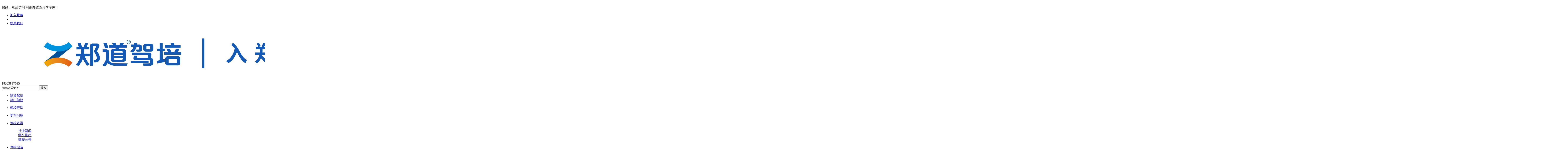

--- FILE ---
content_type: text/html
request_url: https://www.zdjppx.com/cjwt/1809.html
body_size: 5895
content:
<!DOCTYPE html PUBLIC "-//W3C//DTD XHTML 1.0 Transitional//EN" "http://www.w3.org/TR/xhtml1/DTD/xhtml1-transitional.dtd">
<html xmlns="http://www.w3.org/1999/xhtml">
<head>
<meta http-equiv="Content-Type" content="text/html; charset=utf-8" />
<title>郑州考C1驾照要多久？考试流程是什么？._郑道驾培学车网</title>
<meta name="keywords" content="考驾照要多久,考驾照流程" />
<meta name="description" content="郑州考C1驾照要多久？这是很多新手学员常问的问题，今天郑道驾培学车网就带大家了解下考驾照流程，让大家了解下考驾照要多久。" />
<meta name="viewport" content="width=1380">
<link href="/skin/css/aos.css" rel="stylesheet">
<link href="/skin/css/style.css" rel="stylesheet">
<link href="/skin/css/common.css" rel="stylesheet">
<script src="/skin/js/jquery.js"></script>
<script src="/skin/js/jquery.superslide.2.1.1.js"></script>
<script src="/skin/js/common.js"></script>
<script src="/skin/js/jquery.tips.js"></script>
<script src="/skin/js/jquery.validator.js"></script>
<script src="/skin/js/zh_cn.js"></script>
　　<meta http-equiv="mobile-agent" content="format=wml; url=/m/view.php?aid=1809" />
　　<meta http-equiv="mobile-agent" content="format=xhtml; url=/m/view.php?aid=1809" />
　　<meta http-equiv="mobile-agent" content="format=html5; url=/m/view.php?aid=1809" />
　　<link  rel="canonical"  href="/m/view.php?aid=1809">
　　<script type="text/javascript">if ((navigator.userAgent.match(/(ipod|iphone os|midp|ucweb|android|windows ce|windows mobile)/i))){window.location="/m/view.php?aid=1809";}</script>
<!-- zdjppx.com Baidu tongji analytics -->
  <!-- zdjppx.com 360自动收录开始 -->
  <script>
(function(){
var src = "https://jspassport.ssl.qhimg.com/11.0.1.js?d182b3f28525f2db83acfaaf6e696dba";
document.write('<script src="' + src + '" id="sozz"><\/script>');
})();
</script>
  <!-- zdjppx.com 360自动收录结束 -->

</head>
<body>
<!--360自动提交-->
<script>
(function(){
var src = "https://jspassport.ssl.qhimg.com/11.0.1.js?d182b3f28525f2db83acfaaf6e696dba";
document.write('<script src="' + src + '" id="sozz"><\/script>');
})();
</script>

<script src="/skin/js/jquery.min.js"></script>
<!--顶部开始-->
<div class="top_main" aos="fade-down" aos-easing="ease" aos-duration="700">
  <div class="top w1200 clearfix"><span class="top_l fl">您好，欢迎访问 河南郑道驾培学车网！</span>
    <ul class="top_r fr">
      <!--<li><a href="">网站地图</a>（<a href="" target="_blank">百度</a> / <a href="" target="_blank">谷歌</a>）</li>
      <li class="split"></li>-->
      <li><a href="javascript:shoucang('郑州驾校-郑州考驾照-郑州学车-郑州驾校价格-郑道驾培学车网','')" title="加入收藏">加入收藏</a></li>
      <li class="split"></li>
      <li><a href="/lxwm/" title="联系我们">联系我们</a></li>
    </ul>
  </div>
</div>
<!--顶部结束--> 

<style>
  .bgcolor { background-color: #0185d0;   }       
 </style>      
<!--页头开始-->
<div class="header_main">
  <div class="header w1200 clearfix"><a class="logo fl" href="https://www.zdjppx.com/" title="郑州驾校-郑州考驾照-郑州学车-郑州驾校价格-郑道驾培学车网" aos="fade-right" aos-easing="ease" aos-duration="700" aos-delay="100" aos-duration="700"> <img src="/skin/images/logo.png" alt="郑道驾培官网logo图"></a>
    <div class="tel fl" aos="fade-left" aos-easing="ease" aos-duration="700" aos-delay="100"><s class="ico"></s><br />
      <span>18503887095</span></div>
    <!--搜索栏开始-->
    <div class="search fr" aos="fade-left" aos-easing="ease" aos-duration="700" aos-delay="100">
      <form action="/plus/search.php">
        <input type="hidden" name="kwtype" value="0" />
        <input class="stxt" type="text" name="q" value="请输入关键字" onfocus="if(this.value==defaultValue)this.value=''" onblur="if(this.value=='')this.value=defaultValue"/>
        <input type="submit" class="sbtn" value="搜索"/>
      </form>
    </div>
    <!--搜索栏结束--> 
  </div>
</div>
<!--页头结束--> 

<!--导航开始-->
<div class="nav_main" aos="fade-down" aos-easing="ease" aos-duration="700">
  <div class="nav w1200">
    <ul class="list clearfix">
      <li><a href="https://www.zdjppx.com" title="网站首页">郑道驾培</a></li>

      <li><a href="/xlcd/" title="热门驾校" >热门驾校</a>
        <dl>
          
        </dl>
      </li><li><a href="/tg/" title="驾校班型" >驾校班型</a>
        <dl>
          
        </dl>
      </li><li><a href="/cjwt/" title="学车问答" >学车问答</a>
        <dl>
          
        </dl>
      </li><li><a href="/zdzx/" title="驾校资讯">驾校资讯</a>
        <dl>
          
          <dd><a href="/hyxw/" title="行业新闻">行业新闻</a> </dd>
          
          <dd><a href="/xcjq/" title="学车指南">学车指南</a> </dd>
          
          <dd><a href="/zdzx/zdgg/" title="驾校公告">驾校公告</a> </dd>
          
        </dl>
      </li><li><a href="/zxlx/"  title="驾校报名" >驾校报名</a>
        <dl>
          
          <dd><a href="/lxwm/" rel="nofollow" title="联系我们">联系我们</a> </dd>
          
        </dl>
      </li><li><a href="/fwbz/" rel="nofollow" title="服务保障" >服务保障</a>
        <dl>
          <dd><a href="/jl/" rel="nofollow" title="联系我们">金牌教练</a> </dd>
        </dl>
      </li><li><a href="/gxzd/index.html" rel="nofollow" title="关于郑道" >关于郑道</a>
        <dl>
          
          <dd><a href="/gsjj/" rel="nofollow" title="公司简介">公司简介</a> </dd>
          
          <dd><a href="/qywh/" rel="nofollow" title="企业文化">企业文化</a> </dd>
          
          <dd><a href="/gsry/" rel="nofollow" title="公司荣誉">公司荣誉</a> </dd>
          
          <dd><a href="/gxzd/yingcaizhaopin/" rel="nofollow" title="英才招聘">英才招聘</a> </dd>
          
          <dd><a href="/jtjg/" rel="nofollow" title="集团架构">集团架构</a> </dd>
          
        </dl>
      </li>
      
    
    </ul>
  </div>
    <script>
        
        $(document).ready(function () {
        $('.nav_main li a').each(function () {
        if ($($(this))[0].href == String(window.location))
        $(this).parent().addClass('bgcolor');
        });
        })
        </script>
        
<script>
var _hmt = _hmt || [];
(function() {
  var hm = document.createElement("script");
  hm.src = "https://hm.baidu.com/hm.js?606422643b3ced9836e43d062d490a51";
  var s = document.getElementsByTagName("script")[0]; 
  s.parentNode.insertBefore(hm, s);
})();
</script>
</div>
<!--导航结束-->  
<!--内页大图开始-->
<div class="nybanner" aos="fade-up" aos-easing="ease" aos-duration="700"> <img src="/skin/images/nybanner.jpg" alt="郑州驾校-郑州考驾照-郑州学车-郑州驾校价格-郑道驾培学车网"/></div>
<!--内页大图结束-->
<div class="submian">
  <div class="w1200 clearfix">
    <div class="sobtitle"><s class="ico"></s>您的位置：<a href='https://www.zdjppx.com/'>郑道驾培</a> > <a href='/cjwt/'>学车问答</a> > </div>
    <div class="subleft fl"> 
  <!--栏目分类开始-->
  <div class="lefta bor9">
    <div class="title">
      <h2>学车问答</h2>
    </div>
    <div class="comt">
      <ul>
        
      </ul>
    </div>
  </div>
  <!--栏目分类结束--> 
  
  <!--推荐产品开始-->
  <div class="leftnews bor9">
    <div class="title"><i>推荐驾校</i></div>
    <div class="leftprocomt clearfix">
      <ul>
        
        <li> <a href="/xlcd/22.html" title="<strong>瑛才驾校</strong>"><img src="/uploads/allimg/250718/1-250GQ44R5953.jpg" alt="<strong>瑛才驾校</strong>">
          <p ><strong>瑛才驾校</strong></p>
          </a></li>

        <li style='margin-right:0;'> <a href="/xlcd/21.html" title="郑道驾培英才驾校北大校区"><img src="/uploads/allimg/250718/1-250GQ41040406.jpg" alt="郑道驾培英才驾校北大校区">
          <p >郑道驾培英才驾校北大校区</p>
          </a></li>

        <li> <a href="/xlcd/26.html" title="郑道睿通驾校"><img src="/uploads/allimg/250718/1-250GQ05434K0.jpg" alt="郑道睿通驾校">
          <p >郑道睿通驾校</p>
          </a></li>

        <li style='margin-right:0;'> <a href="/xlcd/25.html" title="郑道驾培利安驾校"><img src="/uploads/allimg/250718/1-250GQ0491W30.jpg" alt="郑道驾培利安驾校">
          <p >郑道驾培利安驾校</p>
          </a></li>

      </ul>
    </div>
  </div>
  <!--推荐产品结束--> 
  
  <!--联系我们开始-->
  <div class="leftnews bor9">
    <div class="title"><i>联系我们</i></div>
    <div class="leftcont">
      <h2>郑州驾校-郑州考驾照-郑州学车-郑州驾校价格-郑道驾培学车网</h2>
      <span>地址：河南省郑州市郑东新区绿地新都会2号楼C座1911室<br>
      手机：18503887095<br>
      </span>
      <p>咨询热线<i>18503887095</i></p>
    </div>
  </div>
  <!--联系我们结束--> 
</div>

    <div class="subright fr"> 
      <!--文章内容开始-->
      <div class="conBox">
        <div class="ArticleTitle">
          <h1>郑州考C1驾照要多久？考试流程是什么？.</h1>
        </div>
        <div class="ArticleMessage"><span>发布时间：2021-06-25 10:46</span><span>人气：<i id="hits"><script src="/plus/count.php?view=yes&aid=1809&mid=1" type='text/javascript' language="javascript"></script></i></span></div>
        <div id="article" class="ArticleTencont">
          <p><div>
	<span style="font-size:16px;">　　<strong>郑州考C1驾照要多久？</strong>这是很多新手学员常问的问题，今天郑道驾培学车网就带大家了解下考驾照流程，让大家了解下考驾照要多久。</span></div>
<div style="text-align: center;">
	<br />
	<span style="font-size:16px;"><img alt="郑州考C1驾照要多久？考试流程是什么？." src="/uploads/allimg/210625/1-210625105034G3.jpg" style="width: 500px; height: 422px;" /></span></div>
<div>
	&nbsp;</div>
<div>
	<span style="font-size:16px;"><strong>　　考驾照流程</strong></span></div>
<div>
	&nbsp;</div>
<div>
	<span style="font-size:16px;">　　1.报名体检：驾校报名后，驾校会安排学员们到校或者到医院进行体检，只有体检合格之后，我们才有资格考驾照；</span></div>
<div>
	&nbsp;</div>
<div>
	<span style="font-size:16px;">　　2.科目一：体检通过之后，我们在车管所受理的这段时间里，可以先练习科目一理论知识，大概体检完一周之后即可预约科目一考试；</span></div>
<div>
	&nbsp;</div>
<div>
	<span style="font-size:16px;">　　3.科目二：科一通过之后，我们就可以到校区场地练习科目二了。大概练习2-3周即可预约科目二考试；</span></div>
<div>
	&nbsp;</div>
<div>
	<span style="font-size:16px;">　　4.科目三：科二通过之后，驾校就会安排我们到实际道路上练习科目三，大概练习一周左右就可以报名预约科目三考试；</span></div>
<div>
	&nbsp;</div>
<div>
	<span style="font-size:16px;">　　5.科目四：科三通过之后，我们需要像科目一一样，练习科目四考试。大概一周之后即可预约科目四考试；</span></div>
<div>
	&nbsp;</div>
<div>
	<span style="font-size:16px;">　　6.领驾照：科四通过之后，我们就可以等待领证了，驾校会通知学员们到校区领证的。</span></div>
<div>
	&nbsp;</div>
<div>
	<span style="font-size:16px;">　　综合上述来讲，算上预约考试的时间，在郑州考个C1驾照大概需要<strong><span style="color:#ff0000;">45天左右</span></strong>。每次挂科我们需要等待最少十天才能重新预约考试，大家一定要珍惜每次的考试机会哟！</span></div>
</p>
        </div>
        <div class="clear"></div>
        <div class="reLink clearfix">
          <div class="prevLink">上一篇：<a href='/cjwt/1802.html'>郑州考C1驾照要多久？</a> </div>
          <div class="nextLink">下一篇：<a href='/cjwt/1833.html'>科目二5次没过怎么办？需要重新报名吗？</a> </div>
        </div>
        
        <!--推荐资讯开始-->
        <h4 class="anlitopH4"><span>推荐资讯</span></h4>
        <div class="divremmnews">
          <ul class="clearfix">
            <li><span class="fr">2025-04-22</span><a href="/cjwt/3515.html" title="科一答题技巧大公开，人人都能轻松过" >科一答题技巧大公开，人人都能轻松过</a></li>
<li><span class="fr">2025-04-21</span><a href="/cjwt/3514.html" title="驾照换证体检在哪做？检查啥？" >驾照换证体检在哪做？检查啥？</a></li>
<li><span class="fr">2025-04-21</span><a href="/cjwt/3513.html" title="刚报名学车，交费前应该咨询哪些问题快" >刚报名学车，交费前应该咨询哪些问题快</a></li>
<li><span class="fr">2025-04-18</span><a href="/cjwt/3512.html" title="在郑州考驾照要花多少钱比较合理？" >在郑州考驾照要花多少钱比较合理？</a></li>
<li><span class="fr">2025-04-18</span><a href="/cjwt/3511.html" title="除了C1驾照，其他类型驾照都能开什么车" >除了C1驾照，其他类型驾照都能开什么车</a></li>
<li><span class="fr">2025-04-17</span><a href="/cjwt/3510.html" title="如果碰到低价招生，我该怎么办？" >如果碰到低价招生，我该怎么办？</a></li>
<li><span class="fr">2025-04-17</span><a href="/cjwt/3509.html" title="摩托车驾驶证到底怎么考？" >摩托车驾驶证到底怎么考？</a></li>
<li><span class="fr">2025-04-16</span><a href="/cjwt/3508.html" title="如何判断驾校教练的教学质量？" >如何判断驾校教练的教学质量？</a></li>

          </ul>
        </div>
        <!--推荐资讯结束--> 
      </div>
      <!--文章内容结束--> 
    </div>
  </div>
</div>
<!--页尾开始-->

<div class="footer">
  <div class="w1200 clearfix"> 
    <!--友情链接开始-->
    <div class="links" aos="fade-up" aos-easing="ease" aos-duration="700"> <span>友情链接：</span>   <a href='https://www.zhengdaojiapei.com/' target='_blank'>郑道驾培</a>     <a href='https://www.zdjppx.com/tg/' target='_blank'>郑州驾校团购</a>     <a href='https://www.zdjppx.com/zxlx/' target='_blank'>郑州驾校报名</a>     <a href='https://www.zdjppx.com' target='_blank'>郑州学车网</a>     <a href='https://www.zdcaac.com/' target='_blank'>郑道无人机培训</a>    </div>
    <!--友情链接结束--> 
    
    <!--联系方式开始-->
    <div class="contact tel fl" aos="fade-up" aos-easing="ease" aos-duration="700" aos-delay="300"> 
      <!--二维码开始-->
      <div class="ewm fl"> <img src="/skin/images/erweima.png" alt="郑州驾校-郑州考驾照-郑州学车-郑州驾校价格-郑道驾培学车网"/></div>
      <!--二维码结束-->
      <div class="contact_info fl">
        <p class="p1">咨询热线:</p>
        <p class="tel">18503887095</p>
        <p class="p2">手机：18503887095</p>
        <p class="p1">邮　箱：84710164@qq.com</p>
      </div>
    </div>
    <!--联系方式结束--> 
    
<!--底部导航开始-->
    <div class="bNav fr" aos="fade-up" aos-easing="ease" aos-duration="700" aos-delay="300"> <div class="item">
        <h3><a href="/xlcd/" title="热门驾校">热门驾校</a></h3>
        </div><div class="item">
        <h3><a href="/tg/" title="驾校班型">驾校班型</a></h3>
        </div><div class="item">
        <h3><a href="/cjwt/" title="学车问答">学车问答</a></h3>
        </div><div class="item">
        <h3><a href="/zdzx/" title="驾校咨询">驾校咨询</a></h3>
         <a href="/hyxw/" title="行业新闻">行业新闻</a>  <a href="/xcjq/" title="学车指南">学车指南</a>  <a href="/zdzx/zdgg/" title="驾校公告">驾校公告</a> </div><div class="item">
        <h3><a href="/zxlx/" rel="nofollow" title="驾校报名">驾校报名</a></h3>
         <a href="/lxwm/" rel="nofollow" title="联系我们">联系我们</a> </div><div class="item">
        <h3><a href="/fwbz/" rel="nofollow" title="服务保障">服务保障</a></h3>
      <a href="/jl/" rel="nofollow" title="驾校金牌教练">金牌教练</a> 
        </div><div class="item">
        <h3><a href="/gxzd/" title="关于郑道">关于郑道</a></h3>
         <a href="/gsjj/" rel="nofollow" title="公司简介">公司简介</a>  <a href="/qywh/" rel="nofollow" title="企业文化">企业文化</a>  <a href="/gsry/" rel="nofollow" title="公司荣誉">公司荣誉</a>  <a href="/gxzd/yingcaizhaopin/"  rel="nofollow" title="英才招聘">英才招聘</a>  <a href="/jtjg/" rel="nofollow" title="集团架构">集团架构</a> </div> </div>
    <!--底部导航结束--> 
  </div>
</div>
<!--页尾结束--> 

<!--版权开始-->
<div class="copyright">
  <div class="w1200"> Copyright &copy; 2017-2024 河南郑道智能科技有限公司 版权所有　地址：河南省郑州市郑东新区绿地新都会2号楼C座1911室　备案号：<a href="https://beian.miit.gov.cn/" rel="nofollow" target="_blank" title="豫ICP备19016188号-1">豫ICP备19016188号-1</a>  <a href="https://www.zdjppx.com/tags.html" target="_blank" >驾校热门搜索词</a>
    <p class="fr">技术支持：<a href="https://www.zdjppx.com"  target="_blank" title="郑道驾培" >郑道驾培学车网</a><!--<span>|</span>统计代码放置--></p>
  </div>
</div>
<!--版权结束--> 

<!--浮动客服开始-->
<dl class="toolbar" id="toolbar">
  <dd><a class="slide tel slide-tel" href="javascritp:void(0);" title="咨询热线"><i><span></span></i>18503887095</a></dd>
  <dd><a target="_blank" rel="nofollow"  href="http://p.qiao.baidu.com/cps/chat?siteId=16803305&userId=28225233&siteToken=0517ca7692a656989c9d861e144b37c9" rel="nofollow" title="在线客服"><i class="qq"><span></span></i></a></dd>
  

  <dd><i class="code"><span></span></i>
    <ul class="pop pop-code">
      <li> <img src="/skin/images/erweima.png" alt="郑州驾校-郑州考驾照-郑州学车-郑州驾校价格-郑道驾培学车网"/>
        <h3><b>QQ：84710164</b>微信二维码</h3>
      </li>
    </ul>
  </dd>
  <dd> <a href="javascript:;"><i id="top" class="top"><span></span></i></a></dd>
</dl>
<!--浮动客服结束--> 
<script src="/skin/js/aos.js"></script> 
<script src="/skin/js/app.js"></script> 
<script type="text/javascript">   			
	AOS.init({
		easing: 'ease-out-back',
		duration: 1000
	});
</script>



<script>
var _hmt = _hmt || [];
(function() {
  var hm = document.createElement("script");
  hm.src = "https://hm.baidu.com/hm.js?606422643b3ced9836e43d062d490a51";
  var s = document.getElementsByTagName("script")[0]; 
  s.parentNode.insertBefore(hm, s);
})();
</script>


</body>
</html>

--- FILE ---
content_type: text/html; charset=utf-8
request_url: https://www.zdjppx.com/plus/count.php?view=yes&aid=1809&mid=1
body_size: -39
content:
document.write('341');


--- FILE ---
content_type: text/plain; charset=utf-8
request_url: https://affimvip.baidu.com/cps5/site/aust?op=0&s_info=%7B%22lang%22%3A%22en-US%40posix%22%2C%22cbit%22%3A24%2C%22rsl%22%3A%221280*720%22%2C%22tz%22%3A%22UTC-0%3A0%22%2C%22xst%22%3A%22%22%2C%22bd_bxst%22%3A%22%22%2C%22bd_vid%22%3A%22%22%2C%22referrer%22%3A%22%22%2C%22xstlink%22%3A%22https%253A%252F%252Fwww.zdjppx.com%252Fcjwt%252F1809.html%22%2C%22isAiAgent%22%3A1%7D&url=https%3A%2F%2Fwww.zdjppx.com%2Fcjwt%2F1809.html&siteToken=606422643b3ced9836e43d062d490a51&dev=0&ser=3&v=176889238104751395&s=20640002&e=28225233&isAFF=1&filterAdvertisement=1&auth=%7B%22anonym%22%3A0%2C%22key%22%3A%22%22%2C%22id%22%3A%22176889238104751395%22%2C%22from%22%3A4%2C%22token%22%3A%22bridge%22%7D&AFDbiz=%7B%22ev%22%3A%22page_enter%22%2C%22customer%22%3A28225233%2C%22bid%22%3A%22176889238104751395%22%2C%22length%22%3A0%7D&AFDto=20%24100017688923825422277215344117688923825801832&AFDvw=021170410000000000000000000000000000000000000000000000008c01ff8000000000000000000000000000000000000000000000000000000&AFDjt=31%24CODED--v30eyJrIj4iNiI0Iix5IkciQEdHSktNR0lPS05KTSJJIkFqIjwiNTw8P0BCPD5EQEM%2FQiI%2BIjYzIlEiSlFRVFVXUTM5NDg8OSIzIit5IkYiQz9AQSI%2FIjkiUSJMSFBKTk8iLCJsIj4iN0BqbWs%2BP29yRUNKQkVIeUdIUEwsKnwzQEFwdDwyMyorLDYxbnUqKzQ9cy4tQnctOzlHSlJLVUs0QW1tfDQ7Oz4%2FQTs9Qz9CPkF8bSIpNjc0RDowNS45QEBMZXN0cnY1YiIifQ%3D%3D&stamp=1830&cb=jsonp_callback_59733
body_size: 300
content:
jsonp_callback_59733({"body":[{"key":"15aab8f5-51ee-4e99-bb26-dd5a110382d9","msg":{"op":1,"uid":"176889238104751395","authtype":4,"e":28225233,"st":0,"sid":"","tid_authtype":4,"msgid":54043202413219370,"biz_data":"{\"suggestedQuestion\":\"我想咨询\",\"fromEngineCode\":0}"},"type":100}],"errinfo":"","n_sn":"","status":0,"tag":0})